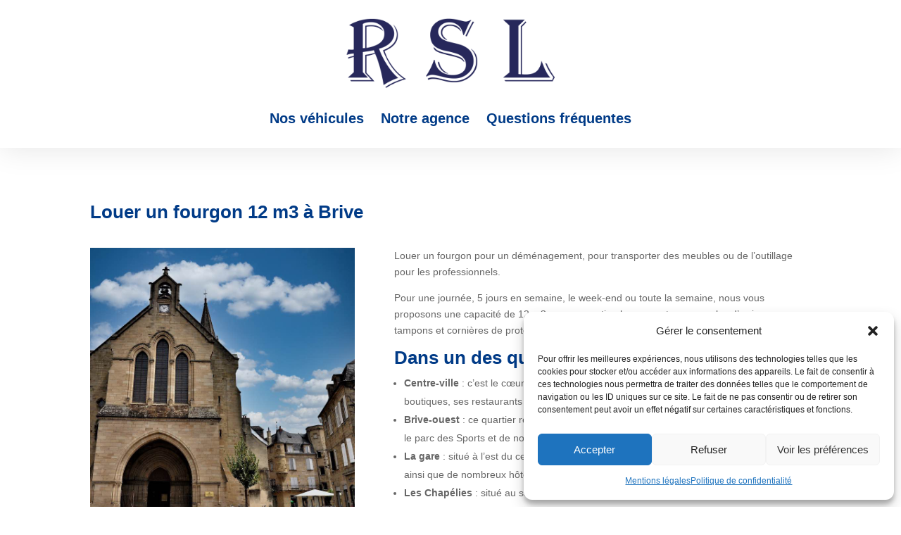

--- FILE ---
content_type: text/css
request_url: https://www.vehiculeslocation.fr/wp-content/themes/Pixeligo/style.css?ver=4.27.5
body_size: 119
content:
/*======================================
Theme Name: Pixeligo Divi Child Theme
Theme URI: https://www.pixeligo.fr/
Description: Theme Enfant Divi par Pixeligo
Author: Pascal Hoquet
Author URI: https://www.pixeligo.fr/
Author Email: pascal@pixeligo.fr
Template: Divi
Version: 2
License: GNU General Public License v2 or later
License URI: http://www.gnu.org/licenses/gpl-2.0.html
======================================*/


--- FILE ---
content_type: text/css
request_url: https://www.vehiculeslocation.fr/wp-content/et-cache/global/et-divi-customizer-global.min.css?ver=1765383719
body_size: 569
content:
body,.et_pb_column_1_2 .et_quote_content blockquote cite,.et_pb_column_1_2 .et_link_content a.et_link_main_url,.et_pb_column_1_3 .et_quote_content blockquote cite,.et_pb_column_3_8 .et_quote_content blockquote cite,.et_pb_column_1_4 .et_quote_content blockquote cite,.et_pb_blog_grid .et_quote_content blockquote cite,.et_pb_column_1_3 .et_link_content a.et_link_main_url,.et_pb_column_3_8 .et_link_content a.et_link_main_url,.et_pb_column_1_4 .et_link_content a.et_link_main_url,.et_pb_blog_grid .et_link_content a.et_link_main_url,body .et_pb_bg_layout_light .et_pb_post p,body .et_pb_bg_layout_dark .et_pb_post p{font-size:14px}.et_pb_slide_content,.et_pb_best_value{font-size:15px}a{color:#e02b20}body .et_pb_button{font-size:14px;background-color:#013b87;border-width:8px!important;border-color:#013b87;border-radius:0px;font-weight:bold;font-style:normal;text-transform:uppercase;text-decoration:none;;letter-spacing:1px}body.et_pb_button_helper_class .et_pb_button,body.et_pb_button_helper_class .et_pb_module.et_pb_button{color:#ffffff}body .et_pb_button:after{font-size:22.4px}body .et_pb_bg_layout_light.et_pb_button:hover,body .et_pb_bg_layout_light .et_pb_button:hover,body .et_pb_button:hover{color:#ffffff!important;background-color:#e02b20;border-color:#e02b20!important}@media only screen and (min-width:1350px){.et_pb_row{padding:27px 0}.et_pb_section{padding:54px 0}.single.et_pb_pagebuilder_layout.et_full_width_page .et_post_meta_wrapper{padding-top:81px}.et_pb_fullwidth_section{padding:0}}.et_pb_scroll_top:before{content:"\21"}.et_pb_scroll_top.et-pb-icon{right:14px;bottom:100px;border-radius:0px;background:#27285B;padding:10px;font-size:24px;transition:all .1s ease-in-out}.et_pb_scroll_top.et-pb-icon:hover{background:#CA2F23;transition:all .1s ease-in-out}.mce-panel .mce-stack-layout-item.mce-first{position:sticky!important;top:-60px}.et-fb-field-settings-modal{max-height:500px!important}.et-db #et-boc .et-l .et-fb-font-icon-list{min-height:400px!important}.et-db #et-boc .et-fb-popover--inverse.et-fb-popover--arrow{display:none}.grecaptcha-badge{display:none}

--- FILE ---
content_type: application/javascript
request_url: https://www.vehiculeslocation.fr/wp-content/themes/Pixeligo/js/scripts.js?ver=6.9
body_size: -51
content:
//Code JavaScript of jQuery snippets. Na pas ajouter les <script> ...